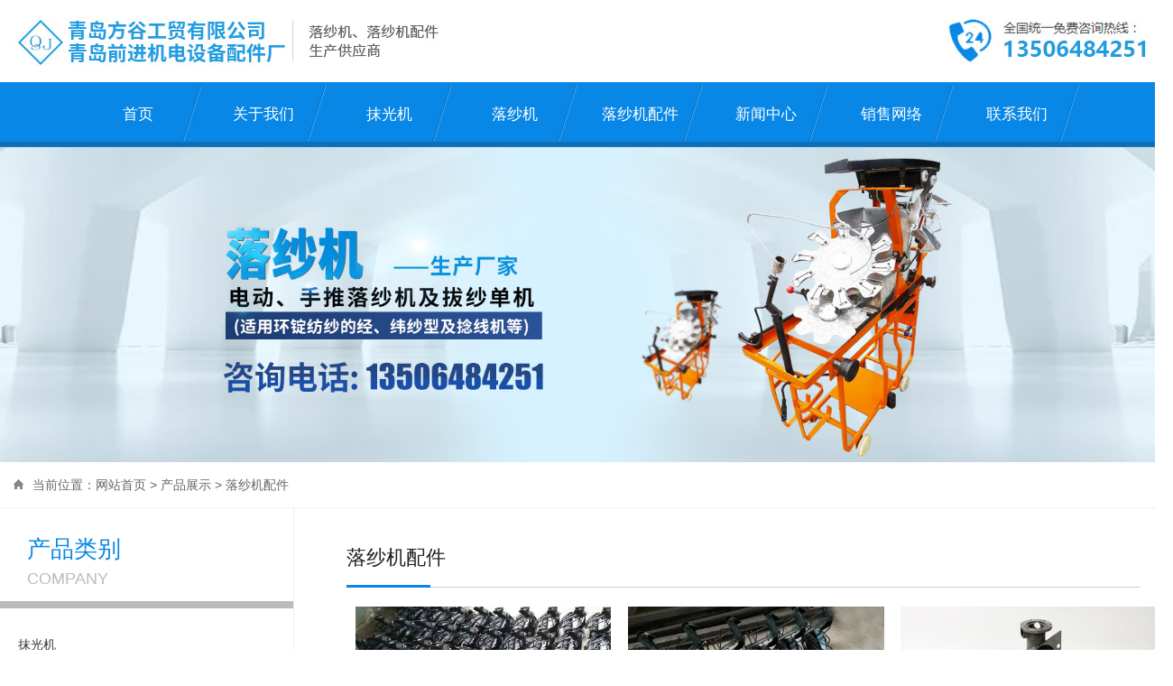

--- FILE ---
content_type: text/html;charset=utf-8
request_url: http://www.qianjinjd.com/products-107-1.html
body_size: 3724
content:
<!DOCTYPE html>
<html lang="zh-CN">
<head>
     <meta charset="utf-8">
    <meta http-equiv="X-UA-Compatible" content="IE=edge">
    <meta name="viewport" content="width=device-width, initial-scale=1">
    <!-- 上述3个meta标签*必须*放在最前面，任何其他内容都*必须*跟随其后！ -->
    <title>落纱机配件 - 青岛前进机电设备配件厂</title>
<meta name="generator" content="1.1" />
<meta name="author" content="" />
<meta name="keywords" content="落纱机,驾驶型抹光机,落纱机配件" />
<meta name="description" content="青岛前进机电设备配件厂是定点生产纺织辅助配件的厂家，主要研发生产电动落纱机、手推落纱机及拔纱单机(适用环锭纺纱的经、纬纱型及捻线机等)，绒辊清洁机等纺织专用工具产品的专业落纱机厂家。" />
 
    <meta name="applicable-device"content="pc,mobile">
    <link rel="shortcut icon" href="/favicon.ico" />
    <!-- Bootstrap -->
    <link href="css/bootstrap.min.css" rel="stylesheet">
    <link href="css/style.css" rel="stylesheet">
    <link href="css/font-awesome.min.css" rel="stylesheet">
	<link rel="stylesheet" type="text/css" href="css/demo.css">
	<link rel="stylesheet" type="text/css" href="css/bootsnav.css">

<link rel="stylesheet" href="css/swiper.min.css" type="text/css">
<link rel="stylesheet" href="css/owl.carousel.min.css"/>

<script src="js/jquery-1.11.3.min.js" type="text/javascript"></script>
<script type="text/javascript" src="js/jquery.slides.js"></script>
<script>
    $(function(){
      $("#slides").slidesjs({
        width: 700,
        height: 220,
		start: 1,//控制从第几张图开始播放
	//控制前后按钮 
	  navigation:{
      active: false,//是否开启左右按钮
      effect: "fade"//触发按钮时，焦点图切换的特效，可选参数"slide"和"fade"
    }
	
      });
	  
    });
  </script>
  <script src="js/swiper.min.js"></script> 
</head>
<body>
<script>
(function(){
    var bp = document.createElement('script');
    var curProtocol = window.location.protocol.split(':')[0];
    if (curProtocol === 'https'){
   bp.src = 'https://zz.bdstatic.com/linksubmit/push.js';
  }
  else{
  bp.src = 'http://push.zhanzhang.baidu.com/push.js';
  }
    var s = document.getElementsByTagName("script")[0];
    s.parentNode.insertBefore(bp, s);
})();
</script>   <!--top-->
  <div class="container projects  ">
  <div class="row">
   <div class="col-lg-8 col-md-8 col-xs-6 log1"><img src="images/log.jpg" alt="青岛前进机电设备配件厂网站LOGO"></div>
   <div class="col-lg-4 col-md-4 col-xs-6 log2"><img src="images/index_r2_c4.jpg" alt="前进机电联系电话"></div>
   </div>
  </div>
   

 <div class="demo" style="padding-top: 1em ; text-align:center; margin:auto">

<link rel="stylesheet" type="text/css" href="css/component.css" />

 <!--nav-->

 <div class="main" style="z-index:1000">
		<nav id="cbp-hrmenu" class="cbp-hrmenu">
			<ul>
                <a href="http://www.qianjinjd.com"><li>首页</li></a>
                <a href="about-1.html"><li>关于我们</li></a>
                <a href="products-112-1.html"><li>抹光机</li></a>
                <a href="products-105-1.html"><li>落纱机</li></a>
                <a href="products-107-1.html"><li>落纱机配件</li></a>
                <a href="news-6-1.html"><li>新闻中心</li></a>
                <a href="about-101.html"><li>销售网络</li></a>
                <a href="contact.html"><li>联系我们</li></a>
			</ul>
		</nav>
	</div>
  <script type="text/javascript" src="js/cbpHorizontalMenu.min.js"></script>
<script type="text/javascript">
$(function() {
	cbpHorizontalMenu.init();
});
</script>


  <div class="nav_bg">
		<div class="container">
			<div class="row">
				<div class="col-md-12">
					<nav class="navbar navbar-default navbar-mobile bootsnav">
						<div class="navbar-header">
							<button type="button" class="navbar-toggle" data-toggle="collapse" data-target="#navbar-menu">
								<i class=""><img src="images/ahome_r2_c13.png"></i>&nbsp;&nbsp;&nbsp;&nbsp; <em style="font-size:16px; color:#fff; font-style:normal">网站栏目</em>
							</button>
						</div>
						<div class="collapse navbar-collapse" id="navbar-menu" >
							<ul class="nav navbar-nav " data-in="fadeInDown" data-out="fadeOutUp">
                <li><a href="http://www.qianjinjd.com/">首页</a></li>
                <li><a href="about-1.html">关于我们</a></li>
                <a href="products-112-1.html"><li>抹光机</li></a>
                <li><a href="products-105-1.html">落纱机</a></li>
                <li><a href="products-107-1.html">落纱机配件</a></li>
                <li><a href="news-6-1.html">新闻中心</a></li>
                <li><a href="about-1.html">销售网络</a></li>
                <li><a href="contact.html">联系我们</a></li>
							</ul>
						</div>
					</nav>
				</div>
			</div>
		</div>
	</div>
 	</div> <!--BANNER-->
 <div class="axd_img">
  <img src="images/about1.jpg">
 </div>
  <!--面包屑-->
 <div class="lj">   
  <div class="container  ">
  <div class="row">
   <div class="col-md-12">
    <img src="images/wuzr4_c2.jpg">当前位置：<a href="/">网站首页</a>&nbsp;&gt;&nbsp;产品展示&nbsp;&gt;&nbsp;落纱机配件   </div>
  </div>
 </div>
 </div>
  <!--MAIN-->
 <div class="container pro_show_pest">
   <div class="row">
    <!--left-->
    <div class="col-lg-3 col-md-3 col-xs-12  pro_left1 ">
    <div class="row">
     <h5>
     产品类别<br><i>COMPANY</i>
     </h5>
     <dl>
      <dd><a href="products-112-1.html"  title="抹光机">抹光机</a></dd><dd><a href="products-105-1.html"  title="落纱机">落纱机</a></dd><dd><a href="products-107-1.html"  title="落纱机配件">落纱机配件</a></dd>     </dl>
     </div>
    </div>
    <!--right-->
    <div class="col-lg-9 col-md-9 col-xs-12  pro_right1 " >
    <div class="row">
     <div class="right_90">
     <div class="right_top">落纱机配件</div> 
    <section class="pro_show_pest1">
      <dl>
       <dt>
        <a href="product-107-797.html" target="_self"><img src="uploads/image/20210320/1616251657.jpg" alt="落纱机配件"></a>
       </dt>
       <dd>
        <a href="product-107-797.html" target="_self">落纱机配件</a>
       </dd>
      </dl>
	
      <dl>
       <dt>
        <a href="product-107-796.html" target="_self"><img src="uploads/image/20210320/1616253924.jpg" alt="落纱机配件"></a>
       </dt>
       <dd>
        <a href="product-107-796.html" target="_self">落纱机配件</a>
       </dd>
      </dl>
	
      <dl>
       <dt>
        <a href="product-107-795.html" target="_self"><img src="uploads/image/20210320/1616255010.jpg" alt="落纱机配件"></a>
       </dt>
       <dd>
        <a href="product-107-795.html" target="_self">落纱机配件</a>
       </dd>
      </dl>
	
      <dl>
       <dt>
        <a href="product-107-794.html" target="_self"><img src="uploads/image/20210320/1616250866.jpg" alt="落纱机配件"></a>
       </dt>
       <dd>
        <a href="product-107-794.html" target="_self">落纱机配件</a>
       </dd>
      </dl>
	
      <dl>
       <dt>
        <a href="product-107-793.html" target="_self"><img src="uploads/image/20210320/1616254965.jpg" alt="落纱机配件"></a>
       </dt>
       <dd>
        <a href="product-107-793.html" target="_self">落纱机配件</a>
       </dd>
      </dl>
	
      <dl>
       <dt>
        <a href="product-107-792.html" target="_self"><img src="uploads/image/20210320/1616251593.jpg" alt="落纱机配件"></a>
       </dt>
       <dd>
        <a href="product-107-792.html" target="_self">落纱机配件</a>
       </dd>
      </dl>
	<div class="clearbox"></div><div class="page_info">共<span>1</span>页<span>6</span>条记录</div></section>
     </div>     
    </div>    
    </div>  
  </div> 
  </div>

 <!--copy-->
  <div class="clearbox"></div>
 <div class="copyright">
   <div class="container ">
   <div class="row">
   <div class="col-xs-12 col-lg-10 col-md-10  col-sm-12">
    <dl>
      <dt style="font-size:1em;font-weight:normal;">
<p style="line-height: 1.5em;"><strong><span style="font-family: 微软雅黑, &quot;Microsoft YaHei&quot;; font-size: 18px;">落纱机|青岛前进机电设备配件厂</span></strong></p><p style="line-height: 1.5em;"><span style="font-family: 微软雅黑, &quot;Microsoft YaHei&quot;; font-size: 16px;">联系人：于经理</span></p><p style="line-height: 1.5em;"><span style="font-family: 微软雅黑, &quot;Microsoft YaHei&quot;; font-size: 16px;">手&nbsp; &nbsp;机: 13506484251</span></p><p style="line-height: 1.5em;"><span style="font-family: 微软雅黑, &quot;Microsoft YaHei&quot;; font-size: 16px;">电&nbsp; &nbsp;话: 86-0532-83538222</span></p><p style="line-height: 1.5em;"><span style="font-family: 微软雅黑, &quot;Microsoft YaHei&quot;; font-size: 16px;">邮&nbsp; &nbsp;箱: 13553090608@163.com</span></p><p style="line-height: 1.5em;"><span style="font-family: 微软雅黑, &quot;Microsoft YaHei&quot;; font-size: 16px;">地&nbsp; &nbsp;址：山东省青岛市即墨区北安办事处蒲洼工业区</span></p></dt>
     </dl>
    </div>
    
    <div class="col-xs-12 col-lg-2 col-md-2  col-sm-12 wx">
    <img src="images/jjie_r7_c7.jpg">
   </div>
  </div>
 </div>
  </div>
 <div class="copy_bg">
 <div class="container ">
   <div class="row">
   <div class="col-xs-12">
<p><span style="font-family: 微软雅黑, &quot;Microsoft YaHei&quot;; font-size: 14px;">版权所有&nbsp; © 2008-2022&nbsp; &nbsp;青岛前进机电设备配件厂-<a href="http://www.qianjinjd.com" target="_self" title="落纱机">落纱机</a>，驾驶型抹光机,落纱机配件厂家&nbsp; &nbsp;</span><a href="https://beian.miit.gov.cn/" target="_self"><span style="font-family: 微软雅黑, &quot;Microsoft YaHei&quot;; font-size: 14px;">鲁ICP备18004769号-2</span><span style="font-family: 微软雅黑, &quot;Microsoft YaHei&quot;; font-size: 14px;">&nbsp;</span></a><span style="font-family: 微软雅黑, &quot;Microsoft YaHei&quot;; font-size: 14px;">&nbsp; &nbsp; 网站技术支持：青岛汇商传媒</span></p><script type="text/javascript">var cnzz_protocol = (("https:" == document.location.protocol) ? " https://" : " http://");document.write(unescape("%3Cspan id='cnzz_stat_icon_1274460516'%3E%3C/span%3E%3Cscript src='" + cnzz_protocol + "s19.cnzz.com/stat.php%3Fid%3D1274460516%26show%3Dpic1' type='text/javascript'%3E%3C/script%3E"));</script>
  </div>  
 </div>
 </div>
</div>
     <!-- jQuery (Bootstrap 的所有 JavaScript 插件都依赖 jQuery，所以必须放在前边) -->
    
    <!-- 加载 Bootstrap 的所有 JavaScript 插件。你也可以根据需要只加载单个插件。 -->
	<script src="js/bootstrap.min.js"></script>
	<script type="text/javascript" src="js/bootsnav.js"></script></body>
</html>

--- FILE ---
content_type: text/css
request_url: http://www.qianjinjd.com/css/style.css
body_size: 7886
content:
.log1{ margin-top:1.4%;}
.log2{ margin-top:1.2%;}
.log2 img{ float:right}
.navbar-brand{
		    padding: 20px 15px;
		    height: auto; 
		}
		nav.navbar.bootsnav{
		    border: none;
		    margin-bottom: 150px;
		}
		.navbar-nav{
		    float: left;
		}
		nav.navbar.bootsnav ul.nav > li > a{
		    color: #474747;
		    text-transform: uppercase;
		    padding: 20px 45px; 
		}
		
		nav.navbar.bootsnav ul.nav > li a:hover{
		    background: #F8B71B; color:#fff
		}
		.nav > li:after{
		    content: "";
		    width: 0;
		    height: 5px;
		    position: absolute;
		    bottom: 0;
		    left: 0;
		    transition: all 0.5s ease 0s; 
		}
		.nav > li:hover:after{
		    width: 100%;color:#fff
		}
		nav.navbar.bootsnav ul.nav > li.dropdown > a.dropdown-toggle:after{
		    content: "+";
		    font-family: 'FontAwesome';
		    font-size: 16px;
		    font-weight: 500;
		    position: absolute;
		    top: 35%;
		    right: 10%;
		    transition: all 0.4s ease 0s;
		}
		nav.navbar.bootsnav ul.nav > li.dropdown.on > a.dropdown-toggle:after{
		    content: "\f105";
		    transform: rotate(90deg);
		}
		.dropdown-menu.multi-dropdown{
		    position: absolute;
		    left: -100% !important;
		}
		nav.navbar.bootsnav li.dropdown ul.dropdown-menu{
		    box-shadow: 0 0 10px rgba(0, 0, 0, 0.3);
		    border: none;
		}
		
		
	.nav_bg{ width:100%; background:#0887e7; text-align:center; margin:auto; display:none }	
.clearbox{height:0px;line-height:0;overflow:hidden;clear:both;font-size:0px;}	
/*-----index_viedonewsandabout---*/
.pro_top{ padding-top:30px; overflow:hidden}
.pro_top img{ text-align:center; margin:auto; display:block}
.nav-tabs>li:nth-child(1){ margin-left:39%}
.pro_show_index{ width:100%;}
.pro_show_index dl{ width:23%; margin-top: 20px; margin-left:1%; margin-right:1%; padding-bottom:0px; margin-bottom:0; float:left; overflow:hidden}
.pro_show_index dl dt{padding-bottom: 75.53%; position: relative;}
.pro_show_index dl dt  img {
 position: absolute;
 width: 100%; height:100%; max-height: 100%; max-width: 100%;
}
.pro_show_index dl dd{ width:100%; height:40px; line-height:30px; background:#F3F1F2; text-align:center}
.pro_show_index dl dd  > a{ color:#333}
.about_bg_index{ width:100%; background:url(../images/about_bg.jpg) center no-repeat; height:100%; overflow:hidden; margin-top:50px; padding:58px 0;}

.about{ width:80%; background:#fff; padding:32px 0; overflow:hidden; font-size:16px; color:#333; text-align:center; margin:auto}
.ab1{ padding-bottom:20px;}
.ab2{ text-align:left;  padding:20px 40px; overflow:hidden }
.about h1{ width:120px; height:40px; line-height:40px; font-size:16px; text-align:center; margin:auto; background:#3A90FF; border-radius:4px; overflow:hidden}
.about h1 a{ color:#fff}

.ys_bg{ width:100%; background: url(../images/ys.jpg) center no-repeat; padding-top:6%; overflow:hidden; }
.ys_bg_top{ background:#FFF; text-align:center; margin:auto; padding:3% 0}
.ys_bg1{width:100%; background: url(../images/index_r25_c2.jpg) center 0 no-repeat; padding-top:2%; overflow:hidden;}



.aboutbt{ width:120px; height:40px; line-height:40px; font-size:16px; text-align:center; margin:auto; background:#3A90FF; border-radius:4px; overflow:hidden}
.aboutbt a{ color:#fff}





.inf_gh{ width:100%;margin-top:25px; overflow:hidden }
.inf_gh dl{width:100%; clear:both;height:; border-bottom:1px solid #DEDEDE; overflow:hidden;  color:#babbbb; padding-bottom:10px}
.inf_gh dl dt{ width:12%; height:88px; background:#E4E4E4;  overflow:hidden; float:left;  text-align:center; font-size:14px; color:#a8a8a8; margin-top:5px; }
.inf_gh dl dt p{ width:100%; font-size:30px; height:53px; color:#6A6A6A; line-height:53px; text-align:center; font-weight:bold; border-bottom:5px solid #fff; font-family: Segoe, "Segoe UI", "DejaVu Sans", "Trebuchet MS", Verdana, sans-serif }
.inf_gh dl dd{  float:right; width:84%; text-align:left}
.inf_gh dl dd h5{overflow:hidden; white-space:nowrap; text-overflow:ellipsis; font-weight:bold  }
.inf_gh dl dd h5 a{color:#303030}
.inf_gh dl dd time{ font-size:12px; color:#b3b3b3; text-align:left}
.inf_gh dl dd p{ font-size:12px; height:40px; overflow:hidden; line-height:20px}
.pro_right1{ border-left:1px solid #EFEFEF;   overflow:hidden;  }
.right_90{ width:94%; float:right}
.right_100{ width:100%;}

/*分页样式*/
.page_info{text-align:center;margin:10px;color:#999;}
.page_info span{padding:0 2px;font-weight:bold;}
.page_list{height:24px;line-height:24px;text-align:center;letter-spacing:0;font-size:10px;margin-top:20px;}
.page_list a{display:inline-block;color:#898989;border:1px solid #e8e8e8;background:#f8f8f8;text-align:center;padding:0 8px;margin:0 1px;}
.page_list a:hover{color:#fff;border:1px solid #898989;background:#898989;}
.page_list a.on{color:#333;border:1px solid #ccc;background:#E5EDF2;}

.neironghei{font-size: 16px; color: #000;}

.pre_nex{width: 100%; margin: 25px auto;}
.pre_nex li:nth-last-child(odd){float: left;}
.pre_nex li:nth-last-child(even){float: right;}
.pre_nex li{width: 48%; height: 40px; line-height: 40px; color: #aaa; background: #f8f8f8; text-align: center; list-style: none; font-size:1em;}
.pre_nex li a{display: block; color: #777; font-size:1em;}
.pre_nex li a:hover{color: #000; background: #f1f1f1;}

@media(max-width:767px){
    .pre_nex{display: none;}
}

.right_top{ background:url(../images/pest_r6_c4.jpg) left bottom no-repeat; height:60px; line-height:50px; text-align:left; width:100%; font-size:22px; color:#212121; margin-top:30px; overflow:hidden; }
.right_top2{  height:60px; line-height:50px; text-align:left; width:100%; font-size:22px; color:#212121;border-bottom: 1px solid #dedede;  overflow:hidden; }
.snews_content_time{width: 100%; background: #f5f5f5; height: 40px; line-height: 40px; text-align: center; color: #0a50a1; font-size: 12px; margin-bottom: 30px;}




/*内页产品*/
.sub_fourser{width:1300px; margin:50px auto 0 auto;}
.sub_fourser ul{margin:0; padding:0; list-style:none;}
.sub_fourser ul li{width:300px; height:225px; margin:0px 25px 90px 0; float:left;  color:#efdba5; text-align:left; transition:all .3s ease-in-out;-webkit-transition:all .3s ease-in-out;-moz-transition:all .3s ease-in-out;-o-transition:all .3s ease-in-out;-ms-transition:all .3s ease-in-out;}
.sub_fourser ul li p{font-size:14px; text-align:center; overflow:hidden; line-height:25px; padding:10px; box-sizing:border-box; background:#f4f4f4; color: #000; transition:all .3s ease-in-out;-webkit-transition:all .3s ease-in-out;-moz-transition:all .3s ease-in-out;-o-transition:all .3s ease-in-out;-ms-transition:all .3s ease-in-out; }
.sub_fourser ul li span{font-size:12px; color:#2bb4e6; line-height:10px; margin:0;}
.sub_fourser ul li:hover p{color:#fff; width:300px; overflow:hidden; background:#1f5f61; box-sizing:border-box; padding:12px;}
.sub_fourser ul li:hover span{color:#fff;}
.sub_fourser ul li .sproimg{width:300px; height:225px; border: 1px solid #ddd; overflow:hidden;box-sizing:border-box;}
.cpxiangqing{text-align: center; width: 100%;}
.cpxiangqing img{text-align: center; max-width: 100%;}



.lianxi_conP{ width:80%; text-align:center; margin:auto}
.lianxi_conP dl{ width:100%; padding-top:30px; padding-bottom:30px; border-bottom:1px dashed #666; overflow:hidden}
.lianxi_conP dl dd{ text-align:left; line-height:35px; font-size:14px; color:#333}
.lianxi_conP dl dd img{ float:left; padding-top:7px; padding-right:10px}

.lianxi_conP div{ margin-bottom:60px; overflow:hidden; width:100%}
.lianxi_conP div img{ width:100%}
.lianxi_ly{ width:80%; text-align:center; margin:auto; padding-top:50px; font-size:14px; color:#333}
.in_but{ width:60%; float:left}
.btn{ background:#666666; color:#fff}
.form-group{ padding-bottom:10px;}

.zj_index{ width:100%; margin-top:20px}

.img_main{ width:60%; float:left}
.zaij_right{ width:40%; background:#F8F8F8; overflow:hidden; float:right; padding:30px 0}
.zaij_right dl{ width:90%; text-align:center; margin:auto; padding:10px; }
.zaij_right dl dd{ text-align:left; line-height:35px; font-size:14px; color:#999997; border-bottom:1px solid #eee}
.zaij_right dl dd img{ float:left; padding-top:7px; padding-right:10px}
.zaij_right dl dd em{ font-style:normal; color:#333}
.zaij_right dl dd i{ font-style:normal; color:#0887e6; font-weight:bold}
.zaij_right ol{ width:100%; clear:both; padding:10px 0 0px 0}
.zaij_right ol a{ border:1px solid #DF0C01; border-radius:10px; color:#DF0C01; font-size:16px; text-align:center; width:150px; height:40px; line-height:40px; text-align:center; margin:auto; display:block}
#slides {display:none;position:relative;}
.slidesjs-container{}
.slidesjs-navigation{float:right;margin-top:10px;padding-right:5px;}
.slidesjs-navigation a{font:bold 20px/normal simsun;text-decoration:none;color:#333;}
.slidesjs-previous{}
.slidesjs-next{}
.slidesjs-navigation a:hover{color:#C00}
.slidesjs-pagination{float:left;margin-top:15px;padding-left:5px;}
.slidesjs-pagination li{float:left;padding:0 3px;}
.slidesjs-pagination li a{display:block;width: 13px;height:0;padding-top:13px;background:url(../images/pagination.png) 0 0;overflow:hidden;}
.slidesjs-pagination li a.active,.slidesjs-pagination li a:hover.active {background-position: 0 -13px}
.slidesjs-pagination li a:hover {background-position: 0 -26px}
.pro_show{ margin-top:20px;}
.about_us_bg{ background:url(../images/about.jpg) center no-repeat; height:455px; margin-top:10px;}
.about_us_bg h2{ padding-top:80px; text-align:left; font-size:30px;color:#fff; }
.about_us_bg p{ color:#fff; line-height:24px; font-size:16px;}
.news_left a{width:100%; background:#F8F8F8; display:block; height:100%; padding:10px ; overflow:hidden; color:#333 }
.news_left a:hover{ width:100%;background:#F1B11B; display:block; height:100%; padding:10px ;  overflow:hidden; color:#fff}
.news_left dl{ width:100%; text-align:center; margin:auto;}
.news_left a img{ text-align:center; margin:auto; display:block; max-width:100%; margin-bottom:10px; overflow:hidden}
.news_left  a dl dt{ width:15%; float:left; text-align:center; font-weight:normal; font-size:14px; color:#c2c2c2; margin-top:8px; line-height:20px;}
.news_left a  dt b{ border-bottom:1px solid #c2c2c2; overflow:hidden;line-height:30px;}
.news_left a:hover dl dt b{ border-bottom:1px solid #fff; overflow:hidden; line-height:30px;}
.news_left a:hover dt{ color:#fff}
.news_left dl dd{ width:84%; float:right; text-align:left}
.news_left dl dd h5{ font-size:16px; line-height:20px; overflow:hidden; white-space:nowrap; text-overflow:ellipsis}
.news_left dl dd p{ font-size:12px; line-height:14px; overflow:hidden; white-space:nowrap; text-overflow:ellipsis}
.news_left a dd p{ color:#a3a2a2}

.news_left a:hover dd p{ color:#fff}
.right_n{ margin-bottom:10px;}
.likns img{ width:100%}

/*------关于我们----------*/
.axd_img{ width:100%; max-width: 100%; overflow:hidden; position:relative; z-index:1}
.axd_img img{width:100%; max-width: 100%;}

.lj{ text-align:left; line-height:50px; font-size:14px; color:#666; border-bottom:1px solid #EFEFEF}
.lj a{color:#666}
.lj img{ float:left; margin-right:10px; margin-top:18px;}
.about_bg{ background:#fff url(../images/top_r1.jpg) center bottom no-repeat}

.pro_left dd{list-style-type: none; border:1px solid #E3E3E3; height:44px; line-height:44px; text-align:left; padding-left:20px; margin-bottom:10px; overflow:hidden; width:286px}
.pro_left dd i{ float:right; padding-right:10px; font-style:normal; color:#9d9d9d}
.pro_left dd a{ color:#333}
.row2{margin-left:-3%;}
.pro_right{ width:100%; padding-bottom:20px; overflow:hidden}
.pro_right dl{   overflow:hidden; width:32%; float:left; margin-top:20px; margin-bottom:0px; margin-left:0.7%; margin-right:0.4% }
.pro_right dl a{ overflow:hidden; display:block; color:#333;text-align:center; margin:auto}
.pro_right dl dt{  overflow:hidden; text-align:center; margin:auto;  overflow:hidden; width:100%; position:relative}
.pro_right dl a div{ display:none}
.pro_right dl a:hover dt div { width:100%; background: url(../images/gc_r2_c2.png)  repeat; height:auto; position:absolute; z-index:5; left:0;top:0; overflow:hidden; display:block }
.pro_right dl a:hover dt div ol{ border:2px solid #fff; margin:9% 8% ; padding:23%}
.pro_right dl a:hover dt div h1{  color:#fff; font-size:18px; text-align: center; overflow:hidden; width:100% }
.pro_right dl a:hover dt div  span{ width:100px; height:30px; line-height:30px; color:#fff; text-align:center; display:block; background:#0887e7; border-radius:4px; margin:auto; font-size:14px;}
.pro_right dl img{ width:280px; height:260px}
.pro_right dl  dd{  text-align:center; line-height:40px;  overflow:hidden; font-size:16px;}
.links_show{ padding-top:15px; padding-bottom:15px;}
.links_show a{ color:#333; font-weight:normal; font-size:14px; line-height:24px; text-align:left; padding:5px;}
.links_show em{ color:#d3010d; font-style:normal; font-size:14px}
.likns .bt_index{ display:none}
.lanmu_bg{ background:#585858; overflow:hidden; padding:45px 0 60px 0}
.lanmu_bg dl{ width:15%; float:left}
.lanmu_bg dl dt{ color:#fff; line-height:40px;}
.lanmu_bg dl dd{ font-size:14px; line-height:35px; color:#959595}
.lanmu_bg  p{ width:15%; float:right; text-align:center; line-height:30px; font-size:14px;}



/*---纸质--*/
.pro_rightt{ width:100%; padding-bottom:20px; overflow:hidden}
.pro_rightt dl{   overflow:hidden; width:29%; float:left; margin-top:26px; margin-bottom:0px; margin-left:2%; margin-right:2% }
.pro_rightt dl a{ overflow:hidden; display:block; color:#333;text-align:center; margin:auto; font-size:14px; }
.pro_rightt dl dt{  overflow:hidden; text-align:center; margin:auto;  overflow:hidden;  position:relative; background:#F1F1F1; ;}
.pro_rightt dl dt img{ text-align:center; margin:auto; display:block; padding:10% ; width:230px; height:180px  }
.pro_rightt dl dd{ line-height:30px; height:30px; overflow:hidden; padding-top:5px;} 


.row3{ margin-left:-15px;}
.row4{ margin-right:-15px;}
.copy_bg{  padding:20px 0px; overflow:hidden; color:#fff; line-height:20px; font-size:14px; text-align:center; background:#0887e7 }
.copy_bg a{color:#fff;}	
.pest_about h5{ text-align:center; font-size:26px; color:#333}
.pest_about p{ text-align:left; line-height:24px; color:#666; font-size:14px; padding-top:15px;}
.pest_about p img{ text-align:center; margin:auto; width:100%;}

.rm_bg{ background:#F7F7F7; overflow:hidden}
.rm_bg a{ text-align:center; margin:auto; display:block;}
.lianxi{padding-top:50px;}
.lianxi h5{ font-size:20px; color:#333; padding-top:20px;}
.lianxi h5 i{ font-style:normal; color:#999; font-size:12px;}

.lianxi p{padding-top:20px; line-height:24px; color:#666; text-align:left; font-size:14px;}
.lianxi dd img{ width:100%; text-align:center; margin:auto}
.pnone img{ float:right}

/*---产品中心--------*/

.pro_show_pest{ position:relative;  z-index:5}
.pro_left1 h5{  line-height:30px; padding:20px  0px 10px 0; text-align:left; font-size:26px; padding-left:30px; overflow:hidden; color:#0887E6; border-bottom:8px solid #bbbbbb}
.pro_left1 h5 i{ font-size:12px; font-style:normal; color:#bbbbbb; font-size:18px;}
.pro_left1 dl{ width:100%;  overflow:hidden; margin-top:10px;}
.pro_left1 dd{list-style-type: none;  text-align:left;  overflow:hidden; width:100% }
.pro_left1 dd a { width:100% ;height:60px; line-height:60px; color:#505050; font-size:14px; border-bottom:1px solid #efefef; display:block;padding-left:20px;}
.pro_left1 dd a i{ display:none}
.pro_left1 dd a{ color:#333}
#idv{width:100% ;height:60px; line-height:60px; background:#0887E6; color:#fff; font-size:14px; border-bottom:1px solid #efefef; display:block;}
#idv i{ display: block; float:right; margin-right:20px;}


.right_top11{ margin-top:90px;}

.pro_right1 h5 a{ color:#227ADE; font-size:20px}
.pro_right1 p{ line-height:22px; overflow:hidden; text-align:left; color:#000; font-size:16px;}
.newspset{ width:99%; text-align:center; margin:auto}
.newspset dl{ width:100%; clear:both; padding-bottom:25px; border-bottom:1px solid #eee; margin-top:25px; overflow:hidden}
.newspset dl dt{ width:44%; float:left; padding-top:10px}
.newspset dl dt img{ width:100%}
.newspset dl dd{ width:50%; float:right; text-align:left}
.newspset dl dd h5{ text-align:left; font-size:20px;overflow:hidden; white-space:nowrap; text-overflow:ellipsis; font-weight:bold}
.newspset dl dd h5 a{ color:#333}
.newspset dl dd time{ font-size:26px; color:#0887e7}
.newspset dl dd h1{ width:100%; clear:both}
.newspset dl dd h1 a{ width:120px; height:36px; background:#0887e7; line-height:36px; display:block; color:#fff; float:left; font-size:14px; text-align:center; font-weight:bold}
.xq_left{ width:100%;text-align:center; padding-top:30px; overflow:hidden; clear:both}
.xq_left h1{ text-align:left; font-size:20px; color:#0887e7}
.rmm_bg{ background:#F7F7F7; overflow:hidden}

.xq_left H5{ font-size:25PX; text-align:center; color:#333; line-height:32px; font-weight:bold}
.xq_left time{ font-size:12PX; color:#c2c1c1; line-height:20px; text-align:center; width:100%; border-bottom:1px solid #eeeeee; padding-bottom:10px; display:block}
.xq_left p{ padding-top:15px; overflow:hidden; color:#666; font-size:14px; line-height:26px; height:auto }
.xq_left p img{ text-align:center; margin:auto; display:block}
.fenye{  overflow:hidden; margin-top:10px; width:100%; border-top:1px solid #eee; padding-top:15px;text-align:left; padding-bottom:20px}
.fenye a{color:#333; font-size:14px; line-height:30px;  }
.fenye a i{ float:left; padding-top:5px; margin-right:5px;}
.right_xq{background:#fff; border:1px solid #E2E2E2; overflow:hidden; padding:20px 20px; width:306px; float:right}
.right_xq h5{ text-align:left; font-size:20px; color:#333}
.right_xq  dl{ width:100%}
.right_xq dd{ font-style:normal; list-style:none; text-align:left; line-height:25px; font-size:14px;}
.right_xq dd a{ color:#333}
.xq1{ margin-top:30px;}

.rm img{ width:278px; height:232px}

.nav_bgg{ display:none}


/*---案例---*/
.post-slide{
		margin: 0 15px;
	}
	.post-slide .post-img{
		overflow: hidden; position:relative
	}
	.post-slide .post-img .ner{ display:none}
	.post-img:hover .ner{ width:100%; display:block; background:url(../images/gc_r2_c2.png) repeat;top:0; height:100%; position:absolute}
	.post-img:hover .ner h5 {  width:80%;  text-align:center; margin:auto;; padding-top:35%}
	.post-img:hover .ner h5 em{ color:#fff; border:1px solid #fff;  padding:3% 0; text-align:center; margin:auto; font-style:normal; display:block; font-size:18px;}
	.post-slide .post-img img{
		width: 100%;
		height: auto;
		transform: scale(1);
		transition: all 1s ease-in-out 0s;
	}
	.post-slide:hover .post-img img{
		transform: scale(1.08);
	}
	.post-slide .post-content{
		background: #fff;
		padding: 20px;
	}
	.post-slide .post-title{
		font-size: 17px;
		font-weight: 600;
		margin-top: 0;
		text-transform: capitalize;
	}
	.post-slide .post-title a{
		display: inline-block;
		color: #808080;
		transition: all 0.3s ease 0s;
	}
	.post-slide .post-title a:hover{
		color: #3d3030;
		text-decoration: none;
	}
	.post-slide .post-description{
		font-size: 15px;
		color: #676767;
		line-height: 24px;
		margin-bottom: 14px;
	}
	.post-slide .post-bar{
		padding: 0;
		margin-bottom: 15px;
		list-style: none;
	}
	.post-slide .post-bar li{
		color: #676767;
		padding: 2px 0;
	}
	.post-slide .post-bar li i{
		margin-right: 5px;
	}
	.post-slide .post-bar li a{
		display: inline-block;
		font-size: 12px;
		color: #808080;
		transition: all 0.3s ease 0s;
	}
	.post-slide .post-bar li a:after{
		content: ",";
	}
	.post-slide .post-bar li a:last-child:after{
		content: "";
	}
	.post-slide .post-bar li a:hover{
		color: #3d3030;
		text-decoration: none;
	}
	.post-slide .read-more{
		display: inline-block;
		padding: 10px 15px;
		font-size: 14px;
		font-weight: bold;
		color: #fff;
		background: #e7989a;
		border-bottom-right-radius: 10px;
		text-transform: capitalize;
		transition: all 0.30s linear;
	}
	.post-slide .read-more:hover{
		background: #333;
		text-decoration: none;
	}
.ys_bg1_top{ padding-top:30px; overflow:hidden; text-align:center; margin:auto}

.con_index{ width:100%; background:url(../images/index_r2_c111.jpg) center repeat; padding:70px 0; margin-top:1%; font-size:20px; font-weight:bold; color:#fff}
.con_index img{ float:left; margin-right:15px; padding-bottom:20px}
.con_index span{ padding-top:20x; overflow:hidden; line-height:24px; font-size:12px; font-weight:normal }
.nes_index div{ padding-right:10px}
.nes_index div:last-child{ padding-right:0}
.nes_index dl{ width:100%;  padding-bottom:0px; margin-top:0; margin-bottom:0;  overflow:hidden}
.nes_index dl dt{padding-bottom: 60.6%; position: relative;}
.nes_index dl dt  img {
 position: absolute;
 width: 100%; height:100%
}
.nes_index { padding-top:35px; padding-bottom:20px; }
.nes_index dl dd{ text-align:left; padding-top:15px; overflow:hidden}
.nes_index dl dd h5{overflow:hidden; white-space:nowrap; text-overflow:ellipsis; text-align:left}
.nes_index dl dd h5 a{ color:#333; font-size:18px;}
.nes_index dl dd span{overflow:hidden; white-space:nowrap; text-overflow:ellipsis; text-align:left; font-size:12px; color:#b9b9b9}
.nes_index dl dd p{overflow:hidden; white-space:nowrap; text-overflow:ellipsis; text-align:left; font-size:14px; color:#b9b9b9; padding-top:10px}

.news_r1{ width:49%; float:right}
.news_r1 dl{ width:100%; background:#F9F9F9; height:80px; overflow:hidden; margin-bottom:20px; margin-left:0px; margin-right:0px; padding:0}
.news_r1 dt{ float:left; font-size:30px; font-weight:normal; text-align:center; width:65px; margin-left:20px; margin-right:15px; line-height:20px; padding-top:20px}
.news_r1 dt em{ font-size:12px; font-style:normal; font-variant:normal}
.news_r1 dl dd{ text-align:left; padding-top:7px; overflow:hidden;}

.news_r1 dl dd h5{overflow:hidden; white-space:nowrap; text-overflow:ellipsis; text-align:left; }
.news_r1 dl dd h5 a{ color:#333; font-size:18px;}
.news_r1 dl dd p{overflow:hidden; white-space:nowrap; text-overflow:ellipsis; text-align:left; font-size:14px; color:#b9b9b9}
.news_r1{ margin:0; padding:0}
.copyright{ width:100%; background:#F2F2F2; padding:50px 0}
.copyright dt{ color:#333; line-height:35px; font-size:20px}
.copyright dd{ padding-top:15px; overflow:hidden}
.copyright dd a{ font-size:14px; color:#787878; line-height:30px}
.wx img{ float:right}



.pro_show_pest1{ width:100%; padding-top:2%}
.pro_show_pest1 dl{ width:31%; margin-left:1%; margin-right:1%; padding-bottom:18px; margin-top:0; margin-bottom:0; float:left; overflow:hidden}
.pro_show_pest1 dl dt{padding-bottom: 75.53%; position: relative;}
.pro_show_pest1 dl dt  img {
 position: absolute;
 width: 100%; height:100%; text-align:center; margin:auto;left:0
}
.pro_show_pest1 dl dd{ width:100%; height:40px; line-height:30px; background:#F3F1F2; text-align:center}
.pro_show_pest1 dl dd  > a{ color:#333}

@media only screen and (max-width:1199px){
		    
			
.pro_left{text-align:center; margin:auto; width:100%; margin-bottom:20px}
	.pro_left dl{ text-align:center; margin:auto}
	.pro_left dd{list-style-type: none; border:1px solid #E3E3E3; font-size:14px; height:44px; line-height:44px; text-align:center; padding-left:0px; margin-bottom:0px;  overflow:hidden; float:left;  width:33.3%;}
    .pro_left dd i{ display:none; float:none}
    .pro_left dd a{ color:#333; text-align:center; }
	
	
	.xq_r{ display:none}
	
	.pro_right dl img{ width:218px; height:202px}
	.pro_right dl a:hover dt div ol{ border:2px solid #fff; margin:4% 3% 2% 3%  ; padding:23%}
    .pro_rightt dl dt img{ width:198px; height:150px}

		}

		
@media (max-width:992px){
	.pnone{ display:none}
	.log1 img{  display:block; text-align:center; margin:auto;width:100%; padding-top:10px;}
	.log2 img{  display:block; text-align:center; margin:auto; float:right}

	.pro_left{text-align:center; margin:auto; width:100%}
	.pro_left dl{ text-align:center; margin:auto}
	.pro_left dd{list-style-type: none; border:1px solid #E3E3E3; font-size:14px; height:44px; line-height:44px; text-align:center; padding-left:0px; margin-bottom:0px;  overflow:hidden; float:left;  width:33.3%;}
    .pro_left dd i{ display:none; float:none}
    .pro_left dd a{ color:#333; text-align:center; }
.lanmu_bg  p img{ width:100%}

.pro_show_pest{ position:relative; margin-top:-0px; z-index:5}

.right_top11{ margin-top:-15px;}
.pro_right dl { margin-top:10px; }
.pro_left{ margin-bottom:20px;}
.pro_right dl {
    overflow: hidden;
    width: 48%;
    float: left;
    margin-top: 20px;
    margin-left: 1%;
}
}		
		
		@media only screen and (max-width:1024){
		    nav.navbar.bootsnav ul.nav > li.dropdown > a.dropdown-toggle:after,
		    nav.navbar.bootsnav ul.nav > li.dropdown.on > a.dropdown-toggle:after{ content: " "; }
		    .dropdown-menu.multi-dropdown{ left: 0 !important; }
		    nav.navbar.bootsnav ul.nav > li:hover{ color:#fff }
		    nav.navbar.bootsnav ul.nav > li > a{ margin: 0; }
			
.pro_left{text-align:center; margin:auto; width:100%}
	.pro_left dl{ text-align:center; margin:auto}
	.pro_left dd{list-style-type: none; border:1px solid #E3E3E3; font-size:14px; height:44px; line-height:44px; text-align:center; padding-left:0px; margin-bottom:0px;  overflow:hidden; float:left;  width:33.3%;}
    .pro_left dd i{ display:none; float:none}
    .pro_left dd a{ color:#333; text-align:center; }
	.pro_right dl{   overflow:hidden; width:48%; float:left; margin-top:20px; margin-left:1%;  }
.pro_right1{ border-left:none;   overflow:hidden;  }
.right_90{ width:90%; float:none; text-align:center; margin:auto}

.nav-tabs>li:nth-child(1){ margin-left:15%}

		}



@media (max-width: 768px){
	.news_r1{ width:100%; float:none}
	.pro_show_index dl{ width:48%; margin-left:1%; margin-right:1%; padding-bottom:10px; float:left; overflow:hidden}
	.pro_show_pest1 dl{ width:48%; margin-left:1%; margin-right:1%; padding-bottom:10px; float:left; overflow:hidden}
.nav-tabs>li:nth-child(1){ margin-left:15%}

	.wx img{ float:none; text-align:center; margin:auto; display:block}
.cbp-hrmenu{ display:none}
.nav_bg{display: block}
	
.links_show{ padding-top:15px; padding-bottom:15px; width:90%; text-align:center; margin:auto}
.pro_left1 dl{ width:100%;  overflow:hidden; margin-top:20px;}
.pro_right1{ border-left:none;   overflow:hidden;  }
.right_90{ width:90%; float:none; text-align:center; margin:auto}

.inf_gh dl dt{ width:22%; height:88px; background:#E4E4E4;  overflow:hidden; float:left;  text-align:center; font-size:14px; color:#a8a8a8;  }
.inf_gh dl dd{  float:right; width:74%;}
.img_main{ width:100%; float:none}

	.zaij_right{ width:100%; background:#F8F8F8; overflow:hidden; float:none; padding:30px 0; margin-bottom:30px}

	
.qx_bot dd img{ width:100% }
.qx_bot dd { width:100%; float:none}
.swipslider {
  position: relative;
  display: block;
  -webkit-user-select: none;
     -moz-user-select: none;
      -ms-user-select: none;
          user-select: none; width:100%; overflow:hidden; height:100% }

	
	.nav_bgg{ width:100%; border-bottom:5px #0B70DA solid; border-top:1px solid #E9E9E9; margin-top:1em; display:block; height:55px; overflow:hidden;padding:10px 0 }
	.nav_bgg dd{ width:14.1%; float:left; font-size:16px; line-height:33px; text-align:center; border-right:1px solid #e9e9e9}
	.nav_bgg dd:last-child{border-right:none}
	.nav_bgg dd a{ color:#333; }
	.demo{ display: block}
	.silder-ctrl-prev,
	.silder-ctrl-next{
		width: 10%;
		font-size: 26px;
		margin-top: -25px;
	}
	.silder-ctrl-con{
		width: 14px;
		height: 14px;
		padding: 0;
		margin: 0 5px;
	}
	.silder-ctrl-con>span{
		display: block;
		width: 100%;
		height: 100%;
		border-radius: 50%;
		padding: 0;}
.about_us_bg{ background:#0E6FDA; height:100%; margin-top:10px; padding:10px 0}
.about_us_bg h2{ padding-top:0; text-align:center; font-size:24px;color:#fff; }
.about_us_bg p{ color:#fff; line-height:24px; font-size:14px;}
.right_top{ margin-top:-15px;}
.newspset dl{ width:100%; clear:both; padding-bottom:15px; border-bottom:1px solid #eee; margin-top:5px; overflow:hidden}
.newspset dl dt{ width:100%; float:none; padding-top:5px; overflow:hidden; }
.newspset dl dd{ width:100%; float:none; }
.pro_right dl img{ width:324px; height:300px }
	.pro_right dl a:hover dt div ol{ border:2px solid #fff; margin:10% 6% 5% 6%  ; padding:23%}
 .pro_rightt dl dt img{ width:310px; height:236px}


.pro_rightt dl{   overflow:hidden; width:46%; float:left; margin-top:20px; margin-bottom:0px; margin-left:2%; margin-right:2% }
.control-label{ text-align:left; line-height:30px}

}

@media (max-width:480px){
	.about_bg_index{ width:100%; background:none; height:100%; overflow:hidden; margin-top:-220px; padding: 0;}

.about{ width:98%; background:#fff; padding:12px 0; overflow:hidden; font-size:16px; color:#333; text-align:center; margin:auto}
.ab1{ padding-bottom:20px;}
.ab2{ text-align:left;  padding:20px 20px; overflow:hidden }
.about h1{ width:120px; height:40px; line-height:40px; font-size:16px; text-align:center; margin:auto; background:#3A90FF; border-radius:4px; overflow:hidden}
.about h1 a{ color:#fff}
   .log1{ width:100%; text-align:center; margin:auto}
	.log1 img{  display:block; text-align:center; margin:auto; padding-top:15px;}
	.log2{  display:none; }
	.nav_bg{ display:block}
	.silder-ctrl-prev>span,
.silder-ctrl-next>span{
	position: absolute;
	top: 60%;
	margin-top: -40px;
}
.nav-tabs>li:nth-child(1){ margin-left:15%}
.nav-tabs>li>a {
	margin-right: 0px;
}
.nav-tabs>li {
	float: left;
	margin-bottom: -1px; width:25%; font-size:12px
}
.pro_top{ padding-top:15px; overflow:hidden}
.inf_gh{ width:100%;margin-top:15px; overflow:hidden }
.nav-tabs {
    border-bottom: 1px solid #ddd;
    margin-top: 10px;
}
.pro_show_index {
    width: 100%;
    padding-top:0%;
}
.pro_show_index dl dd{ font-size:16px}
.inf_gh dl{width:100%;clear:both;height:; border-bottom:1px solid #DEDEDE; overflow:hidden;  color:#babbbb; padding-top:0px}



.nav-tabs>li:nth-child(5){width:20%;}
.bt_index{ padding-top:10px;}
.bt_index h2{ font-size:26px; text-align:center; color:#0e6fda; line-height:20px}
.bt_index i{ font-size:12px; text-align:center; color:#0a53a4; font-style:normal; display:block; line-height:12px;}
.bt_index p{font-size:12px; text-align:center; color:#959595;  padding-top:5px; overflow:hidden}
.about_us_bg{ background:#0E6FDA; height:100%; margin-top:10px; padding:10px 0}
.about_us_bg h2{ padding-top:0; text-align:center; font-size:24px;color:#fff; }
.about_us_bg p{ color:#fff; line-height:24px; font-size:14px;}
.pro_show{ margin-top:0px;}
.right_n{ margin-top:10px;}
.links dt img{width:20%;}
.links dd img{width:60%;}
.likns img{ display:none}
.likns .bt_index{ display:block}
.con_bg img{ text-align:center; margin:auto; display:block; width:100%}
.row3{ margin-left:-0px;}
.row4{ margin-right:-0px;}

.ad_img{ display:none}
.pro_show_pest{ position:relative; margin-top:-13px; z-index:5}
.ys_bg1_top{ padding-top:20px; overflow:hidden; text-align:center; margin:auto}
.rm img{ width:150px; height:122px}
	.nav_bg{ display:block}
	
.pro_right dl a:hover dt div ol{ border:2px solid #fff; margin:10px; padding:20px}
.pro_right dl a:hover dt div h1{  color:#fff; font-size:18px; text-align: center; overflow:hidden; width:100% }
.pro_right dl a:hover dt div  span{ width:80px; height:25px; line-height:25px; color:#fff; text-align:center; display:block; background:#0887e7; border-radius:4px; margin:auto; font-size:14px;}
.pro_right dl{    margin-top:18px; margin-bottom:0px}
 .pro_rightt dl dt img{ width:150px; height:114px}
.xq_left p img{ width:100%; text-align:center; margin:auto;}
.scrollpic{width:100%;height:100px; background:none; text-align:center; margin:auto; position:relative}
#myscroll{display:block; position:relative; height:100px; overflow:hidden;position:relative}
.y_l{ float:none; margin-top:5%; margin-right:0px; width:100% ; display:none }
.y_r{ float:none;margin-top:5%; text-align:left; color:#666; font-size:14px; width:100% ; margin-right:0}
.pro_right dl img{ width:155px; height:144px;  }
.pro_right dl {
    overflow: hidden;
    width: 48%;
    float: left;
    margin-top: 20px;
    margin-left: 1%;
}
}

--- FILE ---
content_type: text/css
request_url: http://www.qianjinjd.com/css/demo.css
body_size: 397
content:
body, html { font-size: 100%; 	padding: 0; margin: 0;}



body{
	
	color: #333;
	font-weight: 500;
	font-size: 1.05em;
	font-family: "Microsoft YaHei","Segoe UI", "Lucida Grande", Helvetica, Arial,sans-serif;
}
a{ color: rgba(255, 255, 255, 0.9);outline: none;text-decoration: none;-webkit-transition: 0.2s;transition: 0.2s;}
a:hover,a:focus{color:#74777b;text-decoration: none;}




--- FILE ---
content_type: text/css
request_url: http://www.qianjinjd.com/css/component.css
body_size: 794
content:
.cbp-hrmenu {
	width: 100%; background: url(../images/nav_bg.jpg) repeat-x; height:72px; 
}

/* general ul style */
.cbp-hrmenu ul {
	margin: 0;
	padding: 0;
	list-style-type: none;
}

/* first level ul style */
.cbp-hrmenu ul,
.cbp-hrmenu .cbp-hrsub-inner {
	width: 100%;
	max-width: 70em;
	margin: 0 auto;
	padding: 0 1.875em;
}

.cbp-hrmenu ul li {
	 width:12.5%; line-height:72px; float:left; background:url(../images/hr.jpg) right no-repeat; color: #fff;
}
.cbp-hrmenu ul li:hover{background: #f90;}


/* sub-menu */
.cbp-hrmenu .cbp-hrsub {
	display: none;
	position: absolute;
	background: url(../images/gc_r2_c2.png) repeat;
	width: 100%;
	left: 0; z-index:20000
}

.cbp-hropen .cbp-hrsub {
	display: block;
}

.cbp-hrmenu .cbp-hrsub-inner > div {
	width: 100%; text-align:left; padding-left:30px; font-size:14px; line-height:30px
}


.cbp-hrsub-inner > div  a { padding-right:10px; background:none }
.cbp-hrmenu .cbp-hrsub-inner:before,
.cbp-hrmenu .cbp-hrsub-inner:after {
	content: " ";
	display: table;
}

.cbp-hrmenu .cbp-hrsub-inner:after {
	clear: both;
}

.cbp-hrmenu .cbp-hrsub-inner > div a {
	line-height: 2em;background:none
}

.cbp-hrsub h4 {
	color: #afdefa;
	padding: 2em 0 0.6em;
	margin: 0;
	font-size: 160%;
	font-weight: 300;
}

/* Examples for media queries */

@media screen and (max-width: 52.75em) { 

	.cbp-hrmenu {
		font-size: 80%;
	}

}

@media screen and (max-width: 43em) { 

	.cbp-hrmenu {
		font-size: 120%;
		border: none;
	}

	.cbp-hrmenu > ul,
	.cbp-hrmenu .cbp-hrsub-inner {
		width: 100%;
		padding: 0;
	}

	.cbp-hrmenu .cbp-hrsub-inner {
		padding: 0 2em;
		font-size: 75%;
	}

	.cbp-hrmenu > ul > li {
		display: block;
		border-bottom: 4px solid #47a3da;
	}

	.cbp-hrmenu > ul > li > a { 
		display: block;
		padding: 1em 3em;
	}

	.cbp-hrmenu .cbp-hrsub { 
		position: relative;
	}

	.cbp-hrsub h4 {
		padding-top: 0.6em;
	}

}

@media screen and (max-width: 36em) { 
	.cbp-hrmenu .cbp-hrsub-inner > div {
		width: 100%;
		float: none;
		padding: 0 2em;
	}
}



